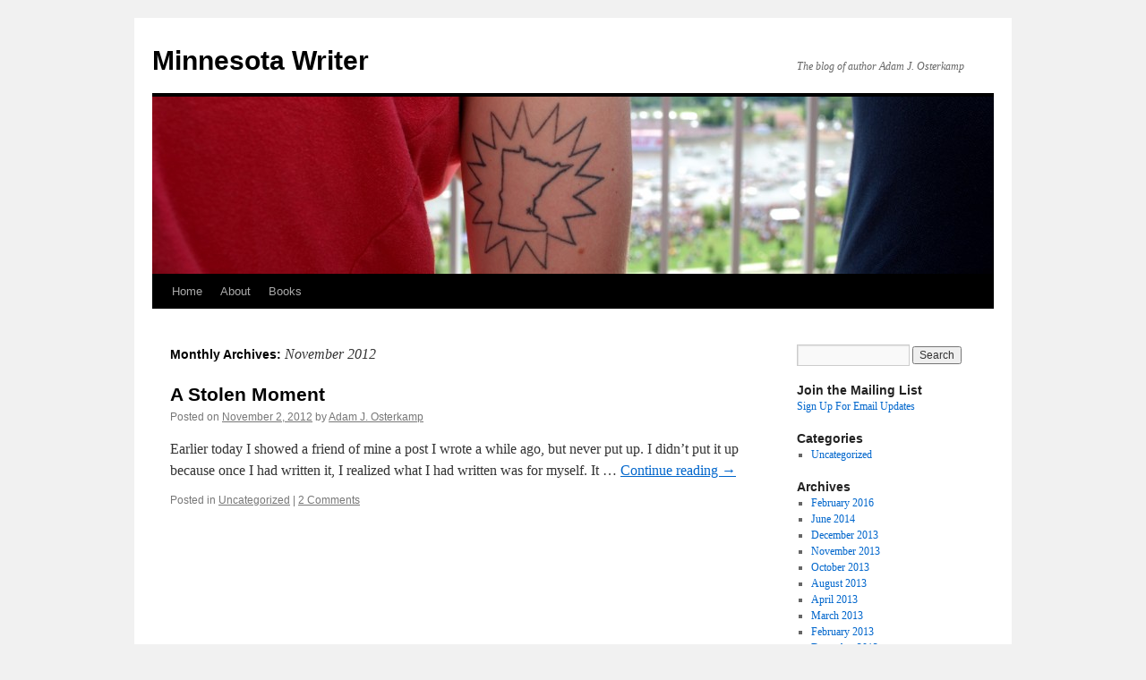

--- FILE ---
content_type: text/html; charset=UTF-8
request_url: http://minnesotawriter.com/?m=201211
body_size: 3483
content:
<!DOCTYPE html>
<html lang="en-US">
<head>
<meta charset="UTF-8" />
<title>November | 2012 | Minnesota Writer</title>
<link rel="profile" href="http://gmpg.org/xfn/11" />
<link rel="stylesheet" type="text/css" media="all" href="http://minnesotawriter.com/wp-content/themes/twentyten/style.css" />
<link rel="pingback" href="http://minnesotawriter.com/xmlrpc.php" />
<meta name='robots' content='max-image-preview:large' />
<link rel='dns-prefetch' href='//s.w.org' />
<link rel="alternate" type="application/rss+xml" title="Minnesota Writer &raquo; Feed" href="http://minnesotawriter.com/?feed=rss2" />
<link rel="alternate" type="application/rss+xml" title="Minnesota Writer &raquo; Comments Feed" href="http://minnesotawriter.com/?feed=comments-rss2" />
		<script type="text/javascript">
			window._wpemojiSettings = {"baseUrl":"https:\/\/s.w.org\/images\/core\/emoji\/13.1.0\/72x72\/","ext":".png","svgUrl":"https:\/\/s.w.org\/images\/core\/emoji\/13.1.0\/svg\/","svgExt":".svg","source":{"concatemoji":"http:\/\/minnesotawriter.com\/wp-includes\/js\/wp-emoji-release.min.js?ver=5.8.12"}};
			!function(e,a,t){var n,r,o,i=a.createElement("canvas"),p=i.getContext&&i.getContext("2d");function s(e,t){var a=String.fromCharCode;p.clearRect(0,0,i.width,i.height),p.fillText(a.apply(this,e),0,0);e=i.toDataURL();return p.clearRect(0,0,i.width,i.height),p.fillText(a.apply(this,t),0,0),e===i.toDataURL()}function c(e){var t=a.createElement("script");t.src=e,t.defer=t.type="text/javascript",a.getElementsByTagName("head")[0].appendChild(t)}for(o=Array("flag","emoji"),t.supports={everything:!0,everythingExceptFlag:!0},r=0;r<o.length;r++)t.supports[o[r]]=function(e){if(!p||!p.fillText)return!1;switch(p.textBaseline="top",p.font="600 32px Arial",e){case"flag":return s([127987,65039,8205,9895,65039],[127987,65039,8203,9895,65039])?!1:!s([55356,56826,55356,56819],[55356,56826,8203,55356,56819])&&!s([55356,57332,56128,56423,56128,56418,56128,56421,56128,56430,56128,56423,56128,56447],[55356,57332,8203,56128,56423,8203,56128,56418,8203,56128,56421,8203,56128,56430,8203,56128,56423,8203,56128,56447]);case"emoji":return!s([10084,65039,8205,55357,56613],[10084,65039,8203,55357,56613])}return!1}(o[r]),t.supports.everything=t.supports.everything&&t.supports[o[r]],"flag"!==o[r]&&(t.supports.everythingExceptFlag=t.supports.everythingExceptFlag&&t.supports[o[r]]);t.supports.everythingExceptFlag=t.supports.everythingExceptFlag&&!t.supports.flag,t.DOMReady=!1,t.readyCallback=function(){t.DOMReady=!0},t.supports.everything||(n=function(){t.readyCallback()},a.addEventListener?(a.addEventListener("DOMContentLoaded",n,!1),e.addEventListener("load",n,!1)):(e.attachEvent("onload",n),a.attachEvent("onreadystatechange",function(){"complete"===a.readyState&&t.readyCallback()})),(n=t.source||{}).concatemoji?c(n.concatemoji):n.wpemoji&&n.twemoji&&(c(n.twemoji),c(n.wpemoji)))}(window,document,window._wpemojiSettings);
		</script>
		<style type="text/css">
img.wp-smiley,
img.emoji {
	display: inline !important;
	border: none !important;
	box-shadow: none !important;
	height: 1em !important;
	width: 1em !important;
	margin: 0 .07em !important;
	vertical-align: -0.1em !important;
	background: none !important;
	padding: 0 !important;
}
</style>
	<link rel='stylesheet' id='wp-block-library-css'  href='http://minnesotawriter.com/wp-includes/css/dist/block-library/style.min.css?ver=5.8.12' type='text/css' media='all' />
<link rel="https://api.w.org/" href="http://minnesotawriter.com/index.php?rest_route=/" /><link rel="EditURI" type="application/rsd+xml" title="RSD" href="http://minnesotawriter.com/xmlrpc.php?rsd" />
<link rel="wlwmanifest" type="application/wlwmanifest+xml" href="http://minnesotawriter.com/wp-includes/wlwmanifest.xml" /> 
<meta name="generator" content="WordPress 5.8.12" />
</head>

<body class="archive date">
<div id="wrapper" class="hfeed">
	<div id="header">
		<div id="masthead">
			<div id="branding" role="banner">
								<div id="site-title">
					<span>
						<a href="http://minnesotawriter.com/" title="Minnesota Writer" rel="home">Minnesota Writer</a>
					</span>
				</div>
				<div id="site-description">The blog of author Adam J. Osterkamp</div>

										<img src="http://minnesotawriter.com/wp-content/uploads/2012/04/path.jpg" width="940" height="198" alt="" />
								</div><!-- #branding -->

			<div id="access" role="navigation">
			  				<div class="skip-link screen-reader-text"><a href="#content" title="Skip to content">Skip to content</a></div>
								<div class="menu"><ul>
<li ><a href="http://minnesotawriter.com/">Home</a></li><li class="page_item page-item-4"><a href="http://minnesotawriter.com/?page_id=4">About</a></li>
<li class="page_item page-item-238"><a href="http://minnesotawriter.com/?page_id=238">Books</a></li>
</ul></div>
			</div><!-- #access -->
		</div><!-- #masthead -->
	</div><!-- #header -->

	<div id="main">

		<div id="container">
			<div id="content" role="main">


			<h1 class="page-title">
				Monthly Archives: <span>November 2012</span>			</h1>






			<div id="post-68" class="post-68 post type-post status-publish format-standard hentry category-uncategorized">
			<h2 class="entry-title"><a href="http://minnesotawriter.com/?p=68" rel="bookmark">A Stolen Moment</a></h2>

			<div class="entry-meta">
				<span class="meta-prep meta-prep-author">Posted on</span> <a href="http://minnesotawriter.com/?p=68" title="8:53 pm" rel="bookmark"><span class="entry-date">November 2, 2012</span></a> <span class="meta-sep">by</span> <span class="author vcard"><a class="url fn n" href="http://minnesotawriter.com/?author=1" title="View all posts by Adam J. Osterkamp">Adam J. Osterkamp</a></span>			</div><!-- .entry-meta -->

				<div class="entry-summary">
				<p>Earlier today I showed a friend of mine a post I wrote a while ago, but never put up. I didn&#8217;t put it up because once I had written it, I realized what I had written was for myself. It &hellip; <a href="http://minnesotawriter.com/?p=68">Continue reading <span class="meta-nav">&rarr;</span></a></p>
			</div><!-- .entry-summary -->
	
			<div class="entry-utility">
									<span class="cat-links">
						<span class="entry-utility-prep entry-utility-prep-cat-links">Posted in</span> <a href="http://minnesotawriter.com/?cat=1" rel="category">Uncategorized</a>					</span>
					<span class="meta-sep">|</span>
												<span class="comments-link"><a href="http://minnesotawriter.com/?p=68#comments">2 Comments</a></span>
							</div><!-- .entry-utility -->
		</div><!-- #post-## -->

		
	


			</div><!-- #content -->
		</div><!-- #container -->


		<div id="primary" class="widget-area" role="complementary">
			<ul class="xoxo">

<li id="search-2" class="widget-container widget_search"><form role="search" method="get" id="searchform" class="searchform" action="http://minnesotawriter.com/">
				<div>
					<label class="screen-reader-text" for="s">Search for:</label>
					<input type="text" value="" name="s" id="s" />
					<input type="submit" id="searchsubmit" value="Search" />
				</div>
			</form></li><li id="text-3" class="widget-container widget_text"><h3 class="widget-title">Join the Mailing List</h3>			<div class="textwidget"><a href="http://eepurl.com/Mno4v">Sign Up For Email Updates</a></div>
		</li><li id="categories-2" class="widget-container widget_categories"><h3 class="widget-title">Categories</h3>
			<ul>
					<li class="cat-item cat-item-1"><a href="http://minnesotawriter.com/?cat=1">Uncategorized</a>
</li>
			</ul>

			</li><li id="archives-2" class="widget-container widget_archive"><h3 class="widget-title">Archives</h3>
			<ul>
					<li><a href='http://minnesotawriter.com/?m=201602'>February 2016</a></li>
	<li><a href='http://minnesotawriter.com/?m=201406'>June 2014</a></li>
	<li><a href='http://minnesotawriter.com/?m=201312'>December 2013</a></li>
	<li><a href='http://minnesotawriter.com/?m=201311'>November 2013</a></li>
	<li><a href='http://minnesotawriter.com/?m=201310'>October 2013</a></li>
	<li><a href='http://minnesotawriter.com/?m=201308'>August 2013</a></li>
	<li><a href='http://minnesotawriter.com/?m=201304'>April 2013</a></li>
	<li><a href='http://minnesotawriter.com/?m=201303'>March 2013</a></li>
	<li><a href='http://minnesotawriter.com/?m=201302'>February 2013</a></li>
	<li><a href='http://minnesotawriter.com/?m=201212'>December 2012</a></li>
	<li><a href='http://minnesotawriter.com/?m=201211'>November 2012</a></li>
	<li><a href='http://minnesotawriter.com/?m=201206'>June 2012</a></li>
	<li><a href='http://minnesotawriter.com/?m=201205'>May 2012</a></li>
	<li><a href='http://minnesotawriter.com/?m=201204'>April 2012</a></li>
			</ul>

			</li>			</ul>
		</div><!-- #primary .widget-area -->

	</div><!-- #main -->

	<div id="footer" role="contentinfo">
		<div id="colophon">



			<div id="site-info">
				<a href="http://minnesotawriter.com/" title="Minnesota Writer" rel="home">
					Minnesota Writer				</a>
			</div><!-- #site-info -->

			<div id="site-generator">
								<a href="http://wordpress.org/" title="Semantic Personal Publishing Platform">Proudly powered by WordPress.</a>
			</div><!-- #site-generator -->

		</div><!-- #colophon -->
	</div><!-- #footer -->

</div><!-- #wrapper -->

<script type='text/javascript' src='http://minnesotawriter.com/wp-includes/js/wp-embed.min.js?ver=5.8.12' id='wp-embed-js'></script>
</body>
</html>

<!-- Page generated by LiteSpeed Cache 3.6.4 on 2025-11-26 13:33:10 -->